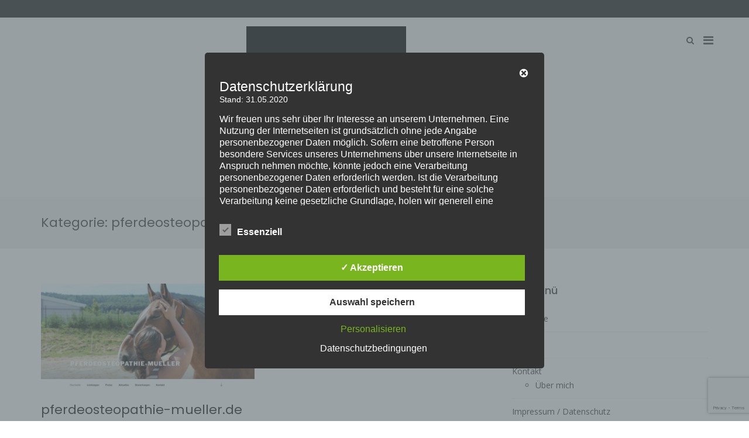

--- FILE ---
content_type: text/html; charset=utf-8
request_url: https://www.google.com/recaptcha/api2/anchor?ar=1&k=6Le1oQAVAAAAAOL_ZE18CHNyIxqrEiP89fkECNto&co=aHR0cHM6Ly93d3cud2ViLWFlLmRlOjQ0Mw..&hl=en&v=PoyoqOPhxBO7pBk68S4YbpHZ&size=invisible&anchor-ms=20000&execute-ms=30000&cb=k4g1z5ccdhcb
body_size: 48397
content:
<!DOCTYPE HTML><html dir="ltr" lang="en"><head><meta http-equiv="Content-Type" content="text/html; charset=UTF-8">
<meta http-equiv="X-UA-Compatible" content="IE=edge">
<title>reCAPTCHA</title>
<style type="text/css">
/* cyrillic-ext */
@font-face {
  font-family: 'Roboto';
  font-style: normal;
  font-weight: 400;
  font-stretch: 100%;
  src: url(//fonts.gstatic.com/s/roboto/v48/KFO7CnqEu92Fr1ME7kSn66aGLdTylUAMa3GUBHMdazTgWw.woff2) format('woff2');
  unicode-range: U+0460-052F, U+1C80-1C8A, U+20B4, U+2DE0-2DFF, U+A640-A69F, U+FE2E-FE2F;
}
/* cyrillic */
@font-face {
  font-family: 'Roboto';
  font-style: normal;
  font-weight: 400;
  font-stretch: 100%;
  src: url(//fonts.gstatic.com/s/roboto/v48/KFO7CnqEu92Fr1ME7kSn66aGLdTylUAMa3iUBHMdazTgWw.woff2) format('woff2');
  unicode-range: U+0301, U+0400-045F, U+0490-0491, U+04B0-04B1, U+2116;
}
/* greek-ext */
@font-face {
  font-family: 'Roboto';
  font-style: normal;
  font-weight: 400;
  font-stretch: 100%;
  src: url(//fonts.gstatic.com/s/roboto/v48/KFO7CnqEu92Fr1ME7kSn66aGLdTylUAMa3CUBHMdazTgWw.woff2) format('woff2');
  unicode-range: U+1F00-1FFF;
}
/* greek */
@font-face {
  font-family: 'Roboto';
  font-style: normal;
  font-weight: 400;
  font-stretch: 100%;
  src: url(//fonts.gstatic.com/s/roboto/v48/KFO7CnqEu92Fr1ME7kSn66aGLdTylUAMa3-UBHMdazTgWw.woff2) format('woff2');
  unicode-range: U+0370-0377, U+037A-037F, U+0384-038A, U+038C, U+038E-03A1, U+03A3-03FF;
}
/* math */
@font-face {
  font-family: 'Roboto';
  font-style: normal;
  font-weight: 400;
  font-stretch: 100%;
  src: url(//fonts.gstatic.com/s/roboto/v48/KFO7CnqEu92Fr1ME7kSn66aGLdTylUAMawCUBHMdazTgWw.woff2) format('woff2');
  unicode-range: U+0302-0303, U+0305, U+0307-0308, U+0310, U+0312, U+0315, U+031A, U+0326-0327, U+032C, U+032F-0330, U+0332-0333, U+0338, U+033A, U+0346, U+034D, U+0391-03A1, U+03A3-03A9, U+03B1-03C9, U+03D1, U+03D5-03D6, U+03F0-03F1, U+03F4-03F5, U+2016-2017, U+2034-2038, U+203C, U+2040, U+2043, U+2047, U+2050, U+2057, U+205F, U+2070-2071, U+2074-208E, U+2090-209C, U+20D0-20DC, U+20E1, U+20E5-20EF, U+2100-2112, U+2114-2115, U+2117-2121, U+2123-214F, U+2190, U+2192, U+2194-21AE, U+21B0-21E5, U+21F1-21F2, U+21F4-2211, U+2213-2214, U+2216-22FF, U+2308-230B, U+2310, U+2319, U+231C-2321, U+2336-237A, U+237C, U+2395, U+239B-23B7, U+23D0, U+23DC-23E1, U+2474-2475, U+25AF, U+25B3, U+25B7, U+25BD, U+25C1, U+25CA, U+25CC, U+25FB, U+266D-266F, U+27C0-27FF, U+2900-2AFF, U+2B0E-2B11, U+2B30-2B4C, U+2BFE, U+3030, U+FF5B, U+FF5D, U+1D400-1D7FF, U+1EE00-1EEFF;
}
/* symbols */
@font-face {
  font-family: 'Roboto';
  font-style: normal;
  font-weight: 400;
  font-stretch: 100%;
  src: url(//fonts.gstatic.com/s/roboto/v48/KFO7CnqEu92Fr1ME7kSn66aGLdTylUAMaxKUBHMdazTgWw.woff2) format('woff2');
  unicode-range: U+0001-000C, U+000E-001F, U+007F-009F, U+20DD-20E0, U+20E2-20E4, U+2150-218F, U+2190, U+2192, U+2194-2199, U+21AF, U+21E6-21F0, U+21F3, U+2218-2219, U+2299, U+22C4-22C6, U+2300-243F, U+2440-244A, U+2460-24FF, U+25A0-27BF, U+2800-28FF, U+2921-2922, U+2981, U+29BF, U+29EB, U+2B00-2BFF, U+4DC0-4DFF, U+FFF9-FFFB, U+10140-1018E, U+10190-1019C, U+101A0, U+101D0-101FD, U+102E0-102FB, U+10E60-10E7E, U+1D2C0-1D2D3, U+1D2E0-1D37F, U+1F000-1F0FF, U+1F100-1F1AD, U+1F1E6-1F1FF, U+1F30D-1F30F, U+1F315, U+1F31C, U+1F31E, U+1F320-1F32C, U+1F336, U+1F378, U+1F37D, U+1F382, U+1F393-1F39F, U+1F3A7-1F3A8, U+1F3AC-1F3AF, U+1F3C2, U+1F3C4-1F3C6, U+1F3CA-1F3CE, U+1F3D4-1F3E0, U+1F3ED, U+1F3F1-1F3F3, U+1F3F5-1F3F7, U+1F408, U+1F415, U+1F41F, U+1F426, U+1F43F, U+1F441-1F442, U+1F444, U+1F446-1F449, U+1F44C-1F44E, U+1F453, U+1F46A, U+1F47D, U+1F4A3, U+1F4B0, U+1F4B3, U+1F4B9, U+1F4BB, U+1F4BF, U+1F4C8-1F4CB, U+1F4D6, U+1F4DA, U+1F4DF, U+1F4E3-1F4E6, U+1F4EA-1F4ED, U+1F4F7, U+1F4F9-1F4FB, U+1F4FD-1F4FE, U+1F503, U+1F507-1F50B, U+1F50D, U+1F512-1F513, U+1F53E-1F54A, U+1F54F-1F5FA, U+1F610, U+1F650-1F67F, U+1F687, U+1F68D, U+1F691, U+1F694, U+1F698, U+1F6AD, U+1F6B2, U+1F6B9-1F6BA, U+1F6BC, U+1F6C6-1F6CF, U+1F6D3-1F6D7, U+1F6E0-1F6EA, U+1F6F0-1F6F3, U+1F6F7-1F6FC, U+1F700-1F7FF, U+1F800-1F80B, U+1F810-1F847, U+1F850-1F859, U+1F860-1F887, U+1F890-1F8AD, U+1F8B0-1F8BB, U+1F8C0-1F8C1, U+1F900-1F90B, U+1F93B, U+1F946, U+1F984, U+1F996, U+1F9E9, U+1FA00-1FA6F, U+1FA70-1FA7C, U+1FA80-1FA89, U+1FA8F-1FAC6, U+1FACE-1FADC, U+1FADF-1FAE9, U+1FAF0-1FAF8, U+1FB00-1FBFF;
}
/* vietnamese */
@font-face {
  font-family: 'Roboto';
  font-style: normal;
  font-weight: 400;
  font-stretch: 100%;
  src: url(//fonts.gstatic.com/s/roboto/v48/KFO7CnqEu92Fr1ME7kSn66aGLdTylUAMa3OUBHMdazTgWw.woff2) format('woff2');
  unicode-range: U+0102-0103, U+0110-0111, U+0128-0129, U+0168-0169, U+01A0-01A1, U+01AF-01B0, U+0300-0301, U+0303-0304, U+0308-0309, U+0323, U+0329, U+1EA0-1EF9, U+20AB;
}
/* latin-ext */
@font-face {
  font-family: 'Roboto';
  font-style: normal;
  font-weight: 400;
  font-stretch: 100%;
  src: url(//fonts.gstatic.com/s/roboto/v48/KFO7CnqEu92Fr1ME7kSn66aGLdTylUAMa3KUBHMdazTgWw.woff2) format('woff2');
  unicode-range: U+0100-02BA, U+02BD-02C5, U+02C7-02CC, U+02CE-02D7, U+02DD-02FF, U+0304, U+0308, U+0329, U+1D00-1DBF, U+1E00-1E9F, U+1EF2-1EFF, U+2020, U+20A0-20AB, U+20AD-20C0, U+2113, U+2C60-2C7F, U+A720-A7FF;
}
/* latin */
@font-face {
  font-family: 'Roboto';
  font-style: normal;
  font-weight: 400;
  font-stretch: 100%;
  src: url(//fonts.gstatic.com/s/roboto/v48/KFO7CnqEu92Fr1ME7kSn66aGLdTylUAMa3yUBHMdazQ.woff2) format('woff2');
  unicode-range: U+0000-00FF, U+0131, U+0152-0153, U+02BB-02BC, U+02C6, U+02DA, U+02DC, U+0304, U+0308, U+0329, U+2000-206F, U+20AC, U+2122, U+2191, U+2193, U+2212, U+2215, U+FEFF, U+FFFD;
}
/* cyrillic-ext */
@font-face {
  font-family: 'Roboto';
  font-style: normal;
  font-weight: 500;
  font-stretch: 100%;
  src: url(//fonts.gstatic.com/s/roboto/v48/KFO7CnqEu92Fr1ME7kSn66aGLdTylUAMa3GUBHMdazTgWw.woff2) format('woff2');
  unicode-range: U+0460-052F, U+1C80-1C8A, U+20B4, U+2DE0-2DFF, U+A640-A69F, U+FE2E-FE2F;
}
/* cyrillic */
@font-face {
  font-family: 'Roboto';
  font-style: normal;
  font-weight: 500;
  font-stretch: 100%;
  src: url(//fonts.gstatic.com/s/roboto/v48/KFO7CnqEu92Fr1ME7kSn66aGLdTylUAMa3iUBHMdazTgWw.woff2) format('woff2');
  unicode-range: U+0301, U+0400-045F, U+0490-0491, U+04B0-04B1, U+2116;
}
/* greek-ext */
@font-face {
  font-family: 'Roboto';
  font-style: normal;
  font-weight: 500;
  font-stretch: 100%;
  src: url(//fonts.gstatic.com/s/roboto/v48/KFO7CnqEu92Fr1ME7kSn66aGLdTylUAMa3CUBHMdazTgWw.woff2) format('woff2');
  unicode-range: U+1F00-1FFF;
}
/* greek */
@font-face {
  font-family: 'Roboto';
  font-style: normal;
  font-weight: 500;
  font-stretch: 100%;
  src: url(//fonts.gstatic.com/s/roboto/v48/KFO7CnqEu92Fr1ME7kSn66aGLdTylUAMa3-UBHMdazTgWw.woff2) format('woff2');
  unicode-range: U+0370-0377, U+037A-037F, U+0384-038A, U+038C, U+038E-03A1, U+03A3-03FF;
}
/* math */
@font-face {
  font-family: 'Roboto';
  font-style: normal;
  font-weight: 500;
  font-stretch: 100%;
  src: url(//fonts.gstatic.com/s/roboto/v48/KFO7CnqEu92Fr1ME7kSn66aGLdTylUAMawCUBHMdazTgWw.woff2) format('woff2');
  unicode-range: U+0302-0303, U+0305, U+0307-0308, U+0310, U+0312, U+0315, U+031A, U+0326-0327, U+032C, U+032F-0330, U+0332-0333, U+0338, U+033A, U+0346, U+034D, U+0391-03A1, U+03A3-03A9, U+03B1-03C9, U+03D1, U+03D5-03D6, U+03F0-03F1, U+03F4-03F5, U+2016-2017, U+2034-2038, U+203C, U+2040, U+2043, U+2047, U+2050, U+2057, U+205F, U+2070-2071, U+2074-208E, U+2090-209C, U+20D0-20DC, U+20E1, U+20E5-20EF, U+2100-2112, U+2114-2115, U+2117-2121, U+2123-214F, U+2190, U+2192, U+2194-21AE, U+21B0-21E5, U+21F1-21F2, U+21F4-2211, U+2213-2214, U+2216-22FF, U+2308-230B, U+2310, U+2319, U+231C-2321, U+2336-237A, U+237C, U+2395, U+239B-23B7, U+23D0, U+23DC-23E1, U+2474-2475, U+25AF, U+25B3, U+25B7, U+25BD, U+25C1, U+25CA, U+25CC, U+25FB, U+266D-266F, U+27C0-27FF, U+2900-2AFF, U+2B0E-2B11, U+2B30-2B4C, U+2BFE, U+3030, U+FF5B, U+FF5D, U+1D400-1D7FF, U+1EE00-1EEFF;
}
/* symbols */
@font-face {
  font-family: 'Roboto';
  font-style: normal;
  font-weight: 500;
  font-stretch: 100%;
  src: url(//fonts.gstatic.com/s/roboto/v48/KFO7CnqEu92Fr1ME7kSn66aGLdTylUAMaxKUBHMdazTgWw.woff2) format('woff2');
  unicode-range: U+0001-000C, U+000E-001F, U+007F-009F, U+20DD-20E0, U+20E2-20E4, U+2150-218F, U+2190, U+2192, U+2194-2199, U+21AF, U+21E6-21F0, U+21F3, U+2218-2219, U+2299, U+22C4-22C6, U+2300-243F, U+2440-244A, U+2460-24FF, U+25A0-27BF, U+2800-28FF, U+2921-2922, U+2981, U+29BF, U+29EB, U+2B00-2BFF, U+4DC0-4DFF, U+FFF9-FFFB, U+10140-1018E, U+10190-1019C, U+101A0, U+101D0-101FD, U+102E0-102FB, U+10E60-10E7E, U+1D2C0-1D2D3, U+1D2E0-1D37F, U+1F000-1F0FF, U+1F100-1F1AD, U+1F1E6-1F1FF, U+1F30D-1F30F, U+1F315, U+1F31C, U+1F31E, U+1F320-1F32C, U+1F336, U+1F378, U+1F37D, U+1F382, U+1F393-1F39F, U+1F3A7-1F3A8, U+1F3AC-1F3AF, U+1F3C2, U+1F3C4-1F3C6, U+1F3CA-1F3CE, U+1F3D4-1F3E0, U+1F3ED, U+1F3F1-1F3F3, U+1F3F5-1F3F7, U+1F408, U+1F415, U+1F41F, U+1F426, U+1F43F, U+1F441-1F442, U+1F444, U+1F446-1F449, U+1F44C-1F44E, U+1F453, U+1F46A, U+1F47D, U+1F4A3, U+1F4B0, U+1F4B3, U+1F4B9, U+1F4BB, U+1F4BF, U+1F4C8-1F4CB, U+1F4D6, U+1F4DA, U+1F4DF, U+1F4E3-1F4E6, U+1F4EA-1F4ED, U+1F4F7, U+1F4F9-1F4FB, U+1F4FD-1F4FE, U+1F503, U+1F507-1F50B, U+1F50D, U+1F512-1F513, U+1F53E-1F54A, U+1F54F-1F5FA, U+1F610, U+1F650-1F67F, U+1F687, U+1F68D, U+1F691, U+1F694, U+1F698, U+1F6AD, U+1F6B2, U+1F6B9-1F6BA, U+1F6BC, U+1F6C6-1F6CF, U+1F6D3-1F6D7, U+1F6E0-1F6EA, U+1F6F0-1F6F3, U+1F6F7-1F6FC, U+1F700-1F7FF, U+1F800-1F80B, U+1F810-1F847, U+1F850-1F859, U+1F860-1F887, U+1F890-1F8AD, U+1F8B0-1F8BB, U+1F8C0-1F8C1, U+1F900-1F90B, U+1F93B, U+1F946, U+1F984, U+1F996, U+1F9E9, U+1FA00-1FA6F, U+1FA70-1FA7C, U+1FA80-1FA89, U+1FA8F-1FAC6, U+1FACE-1FADC, U+1FADF-1FAE9, U+1FAF0-1FAF8, U+1FB00-1FBFF;
}
/* vietnamese */
@font-face {
  font-family: 'Roboto';
  font-style: normal;
  font-weight: 500;
  font-stretch: 100%;
  src: url(//fonts.gstatic.com/s/roboto/v48/KFO7CnqEu92Fr1ME7kSn66aGLdTylUAMa3OUBHMdazTgWw.woff2) format('woff2');
  unicode-range: U+0102-0103, U+0110-0111, U+0128-0129, U+0168-0169, U+01A0-01A1, U+01AF-01B0, U+0300-0301, U+0303-0304, U+0308-0309, U+0323, U+0329, U+1EA0-1EF9, U+20AB;
}
/* latin-ext */
@font-face {
  font-family: 'Roboto';
  font-style: normal;
  font-weight: 500;
  font-stretch: 100%;
  src: url(//fonts.gstatic.com/s/roboto/v48/KFO7CnqEu92Fr1ME7kSn66aGLdTylUAMa3KUBHMdazTgWw.woff2) format('woff2');
  unicode-range: U+0100-02BA, U+02BD-02C5, U+02C7-02CC, U+02CE-02D7, U+02DD-02FF, U+0304, U+0308, U+0329, U+1D00-1DBF, U+1E00-1E9F, U+1EF2-1EFF, U+2020, U+20A0-20AB, U+20AD-20C0, U+2113, U+2C60-2C7F, U+A720-A7FF;
}
/* latin */
@font-face {
  font-family: 'Roboto';
  font-style: normal;
  font-weight: 500;
  font-stretch: 100%;
  src: url(//fonts.gstatic.com/s/roboto/v48/KFO7CnqEu92Fr1ME7kSn66aGLdTylUAMa3yUBHMdazQ.woff2) format('woff2');
  unicode-range: U+0000-00FF, U+0131, U+0152-0153, U+02BB-02BC, U+02C6, U+02DA, U+02DC, U+0304, U+0308, U+0329, U+2000-206F, U+20AC, U+2122, U+2191, U+2193, U+2212, U+2215, U+FEFF, U+FFFD;
}
/* cyrillic-ext */
@font-face {
  font-family: 'Roboto';
  font-style: normal;
  font-weight: 900;
  font-stretch: 100%;
  src: url(//fonts.gstatic.com/s/roboto/v48/KFO7CnqEu92Fr1ME7kSn66aGLdTylUAMa3GUBHMdazTgWw.woff2) format('woff2');
  unicode-range: U+0460-052F, U+1C80-1C8A, U+20B4, U+2DE0-2DFF, U+A640-A69F, U+FE2E-FE2F;
}
/* cyrillic */
@font-face {
  font-family: 'Roboto';
  font-style: normal;
  font-weight: 900;
  font-stretch: 100%;
  src: url(//fonts.gstatic.com/s/roboto/v48/KFO7CnqEu92Fr1ME7kSn66aGLdTylUAMa3iUBHMdazTgWw.woff2) format('woff2');
  unicode-range: U+0301, U+0400-045F, U+0490-0491, U+04B0-04B1, U+2116;
}
/* greek-ext */
@font-face {
  font-family: 'Roboto';
  font-style: normal;
  font-weight: 900;
  font-stretch: 100%;
  src: url(//fonts.gstatic.com/s/roboto/v48/KFO7CnqEu92Fr1ME7kSn66aGLdTylUAMa3CUBHMdazTgWw.woff2) format('woff2');
  unicode-range: U+1F00-1FFF;
}
/* greek */
@font-face {
  font-family: 'Roboto';
  font-style: normal;
  font-weight: 900;
  font-stretch: 100%;
  src: url(//fonts.gstatic.com/s/roboto/v48/KFO7CnqEu92Fr1ME7kSn66aGLdTylUAMa3-UBHMdazTgWw.woff2) format('woff2');
  unicode-range: U+0370-0377, U+037A-037F, U+0384-038A, U+038C, U+038E-03A1, U+03A3-03FF;
}
/* math */
@font-face {
  font-family: 'Roboto';
  font-style: normal;
  font-weight: 900;
  font-stretch: 100%;
  src: url(//fonts.gstatic.com/s/roboto/v48/KFO7CnqEu92Fr1ME7kSn66aGLdTylUAMawCUBHMdazTgWw.woff2) format('woff2');
  unicode-range: U+0302-0303, U+0305, U+0307-0308, U+0310, U+0312, U+0315, U+031A, U+0326-0327, U+032C, U+032F-0330, U+0332-0333, U+0338, U+033A, U+0346, U+034D, U+0391-03A1, U+03A3-03A9, U+03B1-03C9, U+03D1, U+03D5-03D6, U+03F0-03F1, U+03F4-03F5, U+2016-2017, U+2034-2038, U+203C, U+2040, U+2043, U+2047, U+2050, U+2057, U+205F, U+2070-2071, U+2074-208E, U+2090-209C, U+20D0-20DC, U+20E1, U+20E5-20EF, U+2100-2112, U+2114-2115, U+2117-2121, U+2123-214F, U+2190, U+2192, U+2194-21AE, U+21B0-21E5, U+21F1-21F2, U+21F4-2211, U+2213-2214, U+2216-22FF, U+2308-230B, U+2310, U+2319, U+231C-2321, U+2336-237A, U+237C, U+2395, U+239B-23B7, U+23D0, U+23DC-23E1, U+2474-2475, U+25AF, U+25B3, U+25B7, U+25BD, U+25C1, U+25CA, U+25CC, U+25FB, U+266D-266F, U+27C0-27FF, U+2900-2AFF, U+2B0E-2B11, U+2B30-2B4C, U+2BFE, U+3030, U+FF5B, U+FF5D, U+1D400-1D7FF, U+1EE00-1EEFF;
}
/* symbols */
@font-face {
  font-family: 'Roboto';
  font-style: normal;
  font-weight: 900;
  font-stretch: 100%;
  src: url(//fonts.gstatic.com/s/roboto/v48/KFO7CnqEu92Fr1ME7kSn66aGLdTylUAMaxKUBHMdazTgWw.woff2) format('woff2');
  unicode-range: U+0001-000C, U+000E-001F, U+007F-009F, U+20DD-20E0, U+20E2-20E4, U+2150-218F, U+2190, U+2192, U+2194-2199, U+21AF, U+21E6-21F0, U+21F3, U+2218-2219, U+2299, U+22C4-22C6, U+2300-243F, U+2440-244A, U+2460-24FF, U+25A0-27BF, U+2800-28FF, U+2921-2922, U+2981, U+29BF, U+29EB, U+2B00-2BFF, U+4DC0-4DFF, U+FFF9-FFFB, U+10140-1018E, U+10190-1019C, U+101A0, U+101D0-101FD, U+102E0-102FB, U+10E60-10E7E, U+1D2C0-1D2D3, U+1D2E0-1D37F, U+1F000-1F0FF, U+1F100-1F1AD, U+1F1E6-1F1FF, U+1F30D-1F30F, U+1F315, U+1F31C, U+1F31E, U+1F320-1F32C, U+1F336, U+1F378, U+1F37D, U+1F382, U+1F393-1F39F, U+1F3A7-1F3A8, U+1F3AC-1F3AF, U+1F3C2, U+1F3C4-1F3C6, U+1F3CA-1F3CE, U+1F3D4-1F3E0, U+1F3ED, U+1F3F1-1F3F3, U+1F3F5-1F3F7, U+1F408, U+1F415, U+1F41F, U+1F426, U+1F43F, U+1F441-1F442, U+1F444, U+1F446-1F449, U+1F44C-1F44E, U+1F453, U+1F46A, U+1F47D, U+1F4A3, U+1F4B0, U+1F4B3, U+1F4B9, U+1F4BB, U+1F4BF, U+1F4C8-1F4CB, U+1F4D6, U+1F4DA, U+1F4DF, U+1F4E3-1F4E6, U+1F4EA-1F4ED, U+1F4F7, U+1F4F9-1F4FB, U+1F4FD-1F4FE, U+1F503, U+1F507-1F50B, U+1F50D, U+1F512-1F513, U+1F53E-1F54A, U+1F54F-1F5FA, U+1F610, U+1F650-1F67F, U+1F687, U+1F68D, U+1F691, U+1F694, U+1F698, U+1F6AD, U+1F6B2, U+1F6B9-1F6BA, U+1F6BC, U+1F6C6-1F6CF, U+1F6D3-1F6D7, U+1F6E0-1F6EA, U+1F6F0-1F6F3, U+1F6F7-1F6FC, U+1F700-1F7FF, U+1F800-1F80B, U+1F810-1F847, U+1F850-1F859, U+1F860-1F887, U+1F890-1F8AD, U+1F8B0-1F8BB, U+1F8C0-1F8C1, U+1F900-1F90B, U+1F93B, U+1F946, U+1F984, U+1F996, U+1F9E9, U+1FA00-1FA6F, U+1FA70-1FA7C, U+1FA80-1FA89, U+1FA8F-1FAC6, U+1FACE-1FADC, U+1FADF-1FAE9, U+1FAF0-1FAF8, U+1FB00-1FBFF;
}
/* vietnamese */
@font-face {
  font-family: 'Roboto';
  font-style: normal;
  font-weight: 900;
  font-stretch: 100%;
  src: url(//fonts.gstatic.com/s/roboto/v48/KFO7CnqEu92Fr1ME7kSn66aGLdTylUAMa3OUBHMdazTgWw.woff2) format('woff2');
  unicode-range: U+0102-0103, U+0110-0111, U+0128-0129, U+0168-0169, U+01A0-01A1, U+01AF-01B0, U+0300-0301, U+0303-0304, U+0308-0309, U+0323, U+0329, U+1EA0-1EF9, U+20AB;
}
/* latin-ext */
@font-face {
  font-family: 'Roboto';
  font-style: normal;
  font-weight: 900;
  font-stretch: 100%;
  src: url(//fonts.gstatic.com/s/roboto/v48/KFO7CnqEu92Fr1ME7kSn66aGLdTylUAMa3KUBHMdazTgWw.woff2) format('woff2');
  unicode-range: U+0100-02BA, U+02BD-02C5, U+02C7-02CC, U+02CE-02D7, U+02DD-02FF, U+0304, U+0308, U+0329, U+1D00-1DBF, U+1E00-1E9F, U+1EF2-1EFF, U+2020, U+20A0-20AB, U+20AD-20C0, U+2113, U+2C60-2C7F, U+A720-A7FF;
}
/* latin */
@font-face {
  font-family: 'Roboto';
  font-style: normal;
  font-weight: 900;
  font-stretch: 100%;
  src: url(//fonts.gstatic.com/s/roboto/v48/KFO7CnqEu92Fr1ME7kSn66aGLdTylUAMa3yUBHMdazQ.woff2) format('woff2');
  unicode-range: U+0000-00FF, U+0131, U+0152-0153, U+02BB-02BC, U+02C6, U+02DA, U+02DC, U+0304, U+0308, U+0329, U+2000-206F, U+20AC, U+2122, U+2191, U+2193, U+2212, U+2215, U+FEFF, U+FFFD;
}

</style>
<link rel="stylesheet" type="text/css" href="https://www.gstatic.com/recaptcha/releases/PoyoqOPhxBO7pBk68S4YbpHZ/styles__ltr.css">
<script nonce="3yD-8aNEraBIfQAfhoXHlQ" type="text/javascript">window['__recaptcha_api'] = 'https://www.google.com/recaptcha/api2/';</script>
<script type="text/javascript" src="https://www.gstatic.com/recaptcha/releases/PoyoqOPhxBO7pBk68S4YbpHZ/recaptcha__en.js" nonce="3yD-8aNEraBIfQAfhoXHlQ">
      
    </script></head>
<body><div id="rc-anchor-alert" class="rc-anchor-alert"></div>
<input type="hidden" id="recaptcha-token" value="[base64]">
<script type="text/javascript" nonce="3yD-8aNEraBIfQAfhoXHlQ">
      recaptcha.anchor.Main.init("[\x22ainput\x22,[\x22bgdata\x22,\x22\x22,\[base64]/[base64]/[base64]/[base64]/cjw8ejpyPj4+eil9Y2F0Y2gobCl7dGhyb3cgbDt9fSxIPWZ1bmN0aW9uKHcsdCx6KXtpZih3PT0xOTR8fHc9PTIwOCl0LnZbd10/dC52W3ddLmNvbmNhdCh6KTp0LnZbd109b2Yoeix0KTtlbHNle2lmKHQuYkImJnchPTMxNylyZXR1cm47dz09NjZ8fHc9PTEyMnx8dz09NDcwfHx3PT00NHx8dz09NDE2fHx3PT0zOTd8fHc9PTQyMXx8dz09Njh8fHc9PTcwfHx3PT0xODQ/[base64]/[base64]/[base64]/bmV3IGRbVl0oSlswXSk6cD09Mj9uZXcgZFtWXShKWzBdLEpbMV0pOnA9PTM/bmV3IGRbVl0oSlswXSxKWzFdLEpbMl0pOnA9PTQ/[base64]/[base64]/[base64]/[base64]\x22,\[base64]\\u003d\x22,\[base64]/CsMKlw5Bhw77CmMKzw5BGeMOawojCrQbDjjjDrWBkfhnCk3MzTAI4wrFQY8OwVCsHYAXDs8ORw599w4dgw4jDrTfDonjDosKCwpDCrcK5woUDEMO8XsOjNUJEAsKmw6nChANWPWfDk8KaV1PCqcKTwqEIw4jCthvCtXbCol7Cn33ChcOSacKWTcOBGcOgGsK/[base64]/CpWVSwpzDlnZwZMKBwo7DmcKywpJew4t3worDnMKvwqTClcOqC8KNw5/[base64]/Cpjdvw4nDglHDt8O8w4EJwoXDisKXIgrDghQqwoLDiBp4cDDDhsO6wok9w4PDhBRMMsKHw6pVwo/DiMKsw63DpWEGw7TCrcKgwqx9wpBCDMOrw7TDsMKPFMOoOcKNwojCosK+w5l3w7TCicKsw7lJUcOtT8OuLcOqw5rCuE7CssO5ECzDqkHCumoZwqjCg8KpScOmwpE9wrYCM24kwqYtWsK3w6YrF1EywpE0wrHDpn3CksOVB3o0w4TCgQxEH8Ozwq/CqcOSwpHCgX7Dk8KBWSxrwp/[base64]/CmcO7w5wfHk9qJsKJw4rDjxfDpGtTUAbDssKhw5/Ch8O7b8O5w5HCvQIBw7piW1MjH0rClsO1b8Kpw5NEw4bCoyXDvXjDgmhYZcK2HngDbWhwC8KrHcOKw6bClg3CvMKkw6Vtwq/DngrDvsObQ8O/GcOsBncTRnUzw4gBWkrCgsKJfkMew7PDhVJvXcOXVG/DkzrDgTQ2IMOvYjXDvsKWw4HCmmQQwpTDslByOcOvB10mA3fCiMOxwotsWW/DsMOmwozDhsKAwqcDw5bDvsOPw6LCjk7Ct8KYw6HCmg3CgMKpw6fDgMOfHxjDvMKyDMOkwqsxSMK2JcONT8KrJ0hSwpY2VcO2GGXDsHfDnV/Cg8OpQjHCklDCt8Oqwo/Dgk/Dh8OMw6oJP0x6wrFVwptFwpfDn8OACcK/KMKzeSPCqMKsSMOecBJMwqnDg8K9wqLCvsKCw6/DhsKNw6U1woDCt8OpTsOvEsOew6VTwrEZwpYkSkHCpsOPT8OAwosYwqdOw4M/Nwl8w4oVw6laVMOjKl0dwq3DpcOZwq/[base64]/ChDtIAjfDg8OMwrTCj1LDuUIQw6xmP0TCq8OHwr0cT8OcPcKROHV1w6/[base64]/IAvChB3Co8O4w4DCk0teDMO/w7HDkipIEFTDvDYIw6ZlV8O5w4lGAUPDm8KzDwoOw5MnTMO9w6jClsKkCcKxF8Klw6XDk8O9bwETw6svRsKSN8O7woTDvSvCr8OEw4XCnjE+ScOBHiLCqCsuw51HKlNtwq/CjWxvw4nCvMOyw5A5fsKGwoHDjsOlAMOlwqrCisOBw7LDmmnCrGAVG1PDjsKHG01Dwr/DvMKRwrpHw7/Dt8OvwpLCiQxsbH02wosCwoPDhzM1w5UWw6Ujw5rDpMOQVMKncsOHwpjDqcKTwqrDsm1Cw6nCv8OOVSwaK8KZBB/DoBHCpT7Ch8KqfsOow5vDj8OSV1bCgsKFw5UmB8K3w63DkETCmMKBGVXDrUnCvADDmG/DvMKEw5RAw67ChB7ChFwXwpZYw4VaAcKBY8Ocw54uwqFuwp3Cun/DkFcxw4vDui3ClHXDnhc+wp7Dl8KSwqxXESHDoxXDpsOqw4AlwpHDncKfwonDnWDCjMOKw6HDq8Ouw68PVh7CskHDuQAZT3/[base64]/ScK9wq5ePBPDh8Ksd1HDkMOEwq3DvxDDrHwNwoPCoA8mwoTDpwbDtsOQw4pKwrLDl8OGw5ZowrYiwodtw4UZKcKUCsO4HG3DicK7FXY+f8KFw64Bw63Cj0fCjwN6w4/CnMOzw7xNEMKjJFXDj8KuLMOmW3PCoXTDo8OISCgpWR3Dn8OWbXfCsMOiwofDpwrCojvDjsOHwrZodiwCFMOdSFJBw7kXw71uZ8KRw75CTGvDnMOHwozDhsKdY8OowohORiHDkW7CmMKuZMOKw73DkcKCwo7CusKkwpvCinRmwropJVHCnRoNYUHDsGDCg8O/w6/DhVYhwrBew5wqwpg+U8KtccKMGzvDm8Orw6Z8B2NseMO+dTULT8K4wr5tUcOoKcOFf8KUTiPDuT1XdcKZwrR3w5jDicOpwrLCn8K+EgN1w7MaJMOjwpfDncKpA8K8GMKWw4Rtw7RLwqDDuAbCusKMSz0TelLDt0fCs247byR8W3LDtRTDuQ/DrsOaQBE8ccKBwrLDgF/DjT3Dg8KQwq/CncO9wqhQw7dUEWzDtnzDuiPDmwjDg1rCnsOXN8OhT8KFw6/Ct0UIYyPCvsO6wqQtw5ZXQGTCtxAaXgBnw708EQFhwo0Dw4/DjsOLw5RlX8KFwoNhDlhNUgXDq8KkFMOpWMKnchpuwoh6IsKUSkESwq4Kw6Y3w7fDvcO4wpU2YiPDisKNw5bDvVJHOX93Q8KpZUvDkMKMw5hdVsOYe1JKJ8O/[base64]/CgxLDijVMw6dnwrvDinzCr8K+FMKPwqTCrnd9wpfDuw1Tb8KEWngUw4tvw4sOw5x/wrFMZcOwBcKLVMOUU8ONMMOcw7DDqUPCpgnCvsKGwobDrMKZf3vDggsMwojCscO1wrfCjcOZLztxw55fwrnDoSkJIcKcw4DCgDc9wqp+w5EqRcOywq3DgUw2bBJYMMKIOMOtwrE5AMOjeUrDi8KiFMO6PcOtwr0gYsOoesKtw65FYULCuwHDvSt8w61AY0/DicKVUsKywqg1WcK9bsKYNQHChMKVS8KQwqPChsKjNh1vwrtOw7XDjGlLw6/Doh1LwpnCuMK7A08wIj8mYsO0FjrCmR5kRT11BWXDqiXCqsOvHUQPw7tBOsOhIsK6X8OEwpBBwpXDpw9TEhrDp09aUGdbw7NbPG/CrcODFk/Cin5xwpc5By4vw63DqsOsw5/CksOcw4pnw5bCkVp/[base64]/Dtx82a8OgaH/Cl8OiwpjDtcOhwojCoUAYC8K0wpl2YwfCj8OEwog3bA8Rw5zDjMKiNsOIwphSTDvDqsKewq8kwrdFVsOawoDDusOewp7CtsOWXiTCpHBWFg7DtnVaWS0eWMOWw6YLR8OzUsK/[base64]/DsRkYesKbw6fDkMOzw4sbdlPDjSPDn8KcZ3zDg2x6ZcKKO0TDuMOrUsKYPcOMwrRMEcOrw5zCq8OUwpvDvA1CLwvDnCg4w6gpw7g8Q8KmwpPDsMKzwrQ+w4HDpgVHw4/DnsKWwpLDhDMTw45hw4RIF8KYw5fCpB3ChVrCicOjfMKVw57Dg8KND8K7wo/DmsOmw5sSw7lWSG7DnMKbNyZMw5PCisOFw5bCs8Oxwqp3wrPDucO2woUMw7nClMOAwqXCm8OHbBMJZxPDhsKgN8KKYAjDihkvcnvDsQssw7/CtzDDi8Oqwp04wqo5c0Z5X8Kkw54lGWYJwojDojt4w6PDn8O/LzBswqU6wo3Dp8OeFsOEw4nDm3wbw6PDscO/EF3ClMK0wrjCmwgOKXh/w4VVJMOJSS3Clh3DtsKqCMKIXsOHwr7DhVTCkMOna8KIwrPDlMKYIMOmwrhtw6/CkDgPL8Kcw7R+YxvCsWTCksKKwozDgcKmw4ZDwr/DgldKeMKfw7h6wqVnw61Lw7vCu8OEFsKLwoTDicKgWX8wFwXDvW5CCsKCwokMd25FYEjDrAfCrsKRw74kOMKRw60yd8Okw4LDhcObW8KvwoZcwoVpw6nCtk/[base64]/CvRc0RsKnwofDuGNFVcOBV2R5DMOjbVguw5TCncOiFx3DhcKFwrzCgR9Swr3Dn8Oew7BRw5DDvsOYHcO/[base64]/[base64]/dMK9PEQww47Cm8OAZMKIwoVxw6o5w5nCmMOOwoMtwprDgWfChsOpc8K4wpp2NQwUOTTCuDVcBB7DnADCpGcYwqYAw4/CtDxJZ8KgK8OYBMKWw4bDllRcD3vCtcK2woNww7J6wpzChcKQw4ZCe1J1H8KFIsOVwrRAw6sdwp8oc8OxwpVOw7QLwowvwrzCvsOVH8OOBBZFw4zCtsKHQ8OpOzLCmMOiw6HCssKTwrsvXMODwpTCuQXDocK2w5XDqcO1T8OWwp/CrcOoAcKJwrLDuMOmL8KdwpxEKMKBw4jCocOpR8OcL8KxJBHDrHc+w4x+w4vCi8KEGMKBw4fDmFYHwpjCkMK1wo8WX2jCt8KQaMOswqDCqXfCtxJhwpopwqQxw5FmACbCimA5wqXCocKWTsK9ImDDmcKAw70ww67DgzRawr1WFBHCtVHCgTtswq00wp5Hw4R1QH/Cp8K+w4obdAg/[base64]/CusOheMKJw53DpsOrwr05ZV3DjsKGw5fClsKTGXJdw6/DqsOjJnLCpMKjwqjDocOnwqnChsObw5o1w53CgcORRcOiTsKBAh3DpA7CuMKhWnLCkcKMw5LCsMOZP05APXYBwqhSwpx0wpF6wpxqV2jCtGXCjSbCpGhwcMKREX4YwpAlwoHCjR/[base64]/CsEfCog/DvWbDp23DpsKiV1vDqRAwHFfClsO0wrvCo8K6wqDChsOhwq/DtiJtQQp0wo3DsjduaEwDHHUnWMKSwoLCtRkGwpvDgTJkwoJTF8KgEsOKw7bCo8OpCVrDkcKXNwYpw43Dl8OPfywaw5lyLcOQwo7DgsKwwpIdw6xRw73CssKsHMORBWwuM8OowqcSwp/CtcK7TMOXwqnDr2vDqcKuVcKpQcKgw5J7w7DDow1Qw7PDuMO3w47CkX/Cr8OsU8KvDEFOPhU3RRhvw6l+e8OJDsOIw4rCgMOrw7HDp2nDgMKvD2fCmgLDosOKwqNaEX0ww75/w4JowozCucOxw6LDicKNW8OiHH4Aw6ITw6Vmw5oIwqzDmsODQk/Cr8KFazrCrTrDkFnDusOHwrLDpcOxYMKgU8O+w6ckN8OWD8K1w44LUEvDtELDvcK5w47DmHpBJsKPw6gQSF89eCF/w6nCnQvCvT0DbVLDk2HCkMKmw4jDusOTw7rCn21lw4HDoFvDtcO6w7TDvnpbw58bMMOww6rCpF9uwr3Dm8KCw5BzwpjCvXDDmF/Cq2TChsOPwqnDnAjDssKOR8O8Tg/DhMOEbcOqD09SNcKjZ8OJw7zDrsKbTcKGwqPDs8KtfcOOw4diw5zCjsKRw61oMljCk8Klw4B0asKfXzLDsMKkF1nDtVAYe8OeRWLDkSpOHsOLFsOkZcKqXmM6aRIBw4fDolIbwqkMLMO8w6vDicOuw6hZwq9Mwq/[base64]/woTDqRwbwqljwoZswp4fUi/DssKrwoUrw6JcOx9Rw7YCHMKQw5LDiQpwAsOnUcK8DcKjw5DDv8O3IsKABMKxw6rDvS3DrnHClSbCvsKcwo7CsMK3Hl3DtXtKKMOawqHChFcGZTllOGwVbMKnwoEXfkMePhY/w5Rvw4xQwr1rNcOxwr4LBsKVwpcLw4XCmMOjRnYJYB/Cpz0Zw7bCs8KOKEEMwqUpH8OCw4rDv3bDsjUPw4oHFMO1OsOWPyDDgQLDl8OpwrjDl8KAYD19XFZww7ccw4cPw7vDo8O9CW/[base64]/[base64]/[base64]/c0TDm2/DvQbDmhfCu8Kkw4sgY8O6QcK3TsKzB8OVw5jCisK3w5cZw45Zw5s7cjzDtTHDnsKzfsKBw58WwqXCuknDhcOYX3ZoPsKXM8O2GTHCjMOrZWcZDsOUwrZoPnPDnm91wo81X8KQACkiw6PDmgzDgMK/w4I1GcKTwozDj1Icw5gPW8O3EEHChh/DuXczRz7Cq8OmwqTDmh84RWpNDMOSwr92w6hkw5jCtU4fOR/DkhTDisKLYwbCssOpw7wAw5IOwoIWw5wfRcKXSjFuVMOewoLCi0Ykw77DsMOEwrdDc8K3AsKUw50fw7/DkzjCocOywoDCmcOOwrYmw5fCrcKxRyF8w6nCn8K1w5Q6f8O4aRlAw4INMTfDq8OEw6UARMKgSnpXw5fCnCg/JGxhJsOIwofDsh9uw7ssRcKfC8OXwrfDp2jCoi/CosOheMO3bDjCusK4wp3DuVMqwqJqw68DBsKYwoAidhvCvm4ACiJ0YsKuwpfCjyVBfFQPwqrCgcKSccO1wpnDr1HDrkjCjcO0wrNZXg1yw4UdOcKFGcOnw4nDhng2QsKzwpNPWcOnwq/CvzzDq27DmQQ8bsOsw6Nowo5+wp4jLUDCksOYC2FrNsOCVHwyw7oUTnXCl8KPwpAfaMOLw4A5wovDtMKHw4gow7XCsj7CisKpwowjw5PDjcKkwpNHw6MQX8KRJ8KoMCVZwp/Do8Omwr7Dj3LDhloNwrDDmGsYE8OZDGo7w4gPwrN8PzbCuUJ0w61swr3CpcK1wrLChmxkE8Kuw7/ChsOdD8K9FsOVwrNLwr7CrsOPOsOSTcK1N8K6dBXCnS9mw4DDr8Kyw7rDjhnCucOew6IyLjbDu2Bow7pdZAjCvQPCusOjSn0vU8KJbMOcwrHDo0F+w6rCrTfDul/DmcOawpgPdlnCtcK8bx5swpoAwqwrw6jCncKufD9NwobCiMKJw7Ygb33DucO3w43Dh39tw47DlMOuOx1MIcOlGMOpw5jDkDfDgMKMwp/CscOWFsOZbcKAI8O7w6/[base64]/[base64]/[base64]/Dr0vDp8KcAj3CgABfwrbDgMO4wqdMwpMNdsO/wqHDq8O3FEFSYz3CiAE6wr4fw555TsKMw4HDh8O2w6Qgw5chRQAxSFnCqcKbfgbDpsO/f8K0axvCucOBw4bDncOcF8Olwr8AEi0zwq7Cu8OZG33DvMO8w6DCt8KvwoM+b8ORfWYUeFpkK8KdUcKTZcKJUxbCsEjDvcK8w61aXDTDiMOLw6bDpjZCXMOywrdKw7VVw5g3woLCvCEgeD3Dr2rDrMO/QcOnwp91wovDoMO8wpnDssOKAlNFRDXDq1s/[base64]/w5zDjycvwoNGbR/DkMKawr3DrHLCkEzClMKvw55Hw6lJwrUDwolawrXDoR4MOMOFUMOnw4zCvAVBwrlmwpM/[base64]/CpiEDA8KibQvDrMOJwokkwoxLwpV2w7bDh8Kmw77DrkLDhhNlw5dtEcOnZzTCoMOGbsO2UC3DoA1Bw4DDlW/DmsOkw4LCnwRYJQnCscKiwppscMKPwqxywoDDlBLDkQ0Bw6ofw6YawoLDiQRcw5AsG8KAJAFuEAfDucOgQiHCjMOiwphPw5drw5fCo8OEw5ANX8Otw6AMST/[base64]/[base64]/CpcK/[base64]/[base64]/JMO8wpnDryZvZMOWwqBAwq7Du8Ouw4dBwrhKCMOTRcKEfynCqsK7w6h4MMKBw5FlwpzCsBHDr8OuOAnCt0sNOQrCoMO/W8K7w54iw7nDjsOfw7/[base64]/wpLDtCTCnD0vw6w4BMKXw6YQwpA2KGjCkcKhwqx4wpPDmhzCrkdZGVnDmcOGKDUswoV4w7F0cxjDuRPDv8OKw6cjw67DsVEzw7MbwoFNJFzCjsKFwoRYwr89wqJvw7tFw7hhwrM9TA8kwo/Cv13DisKNwoTDg38gBsO2w6nDvsK1P3g9PxHClsK3SijDg8O1QMK0wo7CgR1fI8K/w6U/[base64]/wqfDhMKZOAzDhhbCiFfDnXTClcKAC3fDqlUNfMOKw6QObsOcAMOgwogXw5TCm03CiBs5w6nCmsORw4oWa8OuaWk8fsKTRUfDuiLCncOvdCtdXMOHW2QzwoURP0rCgnxNKFLDo8KRwqQcZzvChmTCrGTDnwI/w4FUw5/[base64]/CtGMAaV/DuMOuwqPCtsOIcWvCmsKqfBAfQE8fw6/DlsKwX8KAaCrClsOFMzFrYj4vw6EfXcK0wr7CpsKAwp1vc8KjNkQIw4rCiQdJKcKuw7PDkQoubRZKw43DqsOmMsOlw5TCsSd7O8K8GVnDh3bDp0gIw493CcOyDMKrw6/CvgLDqG81KsOtwrBHZsOQw4zDmsKowo5BBWYVw4rCjMO0ZQJUcyTCqBwhMMOkccKeen9XwrzDlTvDlcKebsODXMKxHcOHasOOdMOwwrlLw49tOCHDniAkOHjCkjDDoA5Qwr4+FiViWjocBAjCr8KIbcORBsK9w5/DmzrCqQTDjMOHwqHDpUxPw6jCr8K/w5ImDsKda8OtwpfCgS/[base64]/Do8OEesKiVsOLOMOGDCgdwpIRw555HcOFw5g7TDvCn8KeFMKNOgPDmsOMw4/[base64]/bnsdw6bDp8K/[base64]/UcOBOlPCjcOLH8KcfREeVMOJwpIww6ZlC8K/fFw8w4bCiHQMWsK1Am3CiXzDpMKlwqrClXFrP8KrG8KFeznDpcOObgTDoMOieVLCo8KrVmnClcKKBS/CjAXChCHCiR/CjkfDgj1ywqLClMOxEMKmw6ttw5d7wr7CjcOSET8LcjQGw4DCl8Kiw5Imw5XCm0jCtkIgXWrCrMKlcibDqMKNAErDn8KLYXbCgi/[base64]/ClMKJBUZbSsOBXcOUEhLDiWcTwpt2NljClDcKTzfCuMKmNcKCw7LDvVU3w7gjw54VwrfDnjwewozDkcOkw6Fnw5rDrMKGw5QoacOHworDli4cJsKeFsOnDSEnw71AdxzDnMK0SMOLw6cJQcKWR1/DoRTCtsKAwqPCtMKSwp1vCMKCUMKrwo7Dm8KAw5lmw5zDgUnCtcO/wrooaHh+eDJRwqrCuMKGZcOgVcKvOCnCiCzCs8K7w5ogwr09IsOWfRR6w5bCosKRZ0psew3CusKVMFfDlklFZ8O7QcKhVR9+wp/Di8Ocw6rDlw0EB8Onw7XCnMKDw7o1w693w4dfw6PDiMOSeMOYJ8K/w5kJw50CA8K2dG4qw5HDqB8Cw7rDsDlHwrDDjg7CnVYKw7bCk8OxwplnFCzDpcOQwpwAK8OCZsKow5UUIMOENhR5fW7DusKXDcKDMcOzbFBBXcOFI8KSdEpjbDLDq8OxwoZnQMOFHGYWEGRmw47CrcKpennDmg/DmwnDhCnCnsKQwpQ4D8KLwpHCmRrCkMOpCSzDkktecCZDDMKGNMK+VhTDljZEw58eCCfDtcKWworDkMOcMhFZw4rDv0sTQijCpMKxwrvChMObw6bDrMObw7HCm8OVwppLSWvCssOKEEEdVsOSw6gjwr7DqsOpwqLCuHjDisKMw6/CmMOawpxdb8KDGSnDtMK2QsK0ZcO2w6PDvg5PwqoJwq4MXcOHKyvDksKaw67CkFLDvMOfwr7CkMOpCz4Ww5bCmsK7w6zDnW15w4ZCV8Kuw59wKcOdwoQswppFWCNBIlLCjWN3SQdKw6M/[base64]/Ch1Q0wprDmzVfJDnDmcOUSm1DSzxhwp3DiF5SLAY+wpxpFMO8wrEHd8Kewp4Aw6MNWMOiwrLDhCUDwonDmUDCvMOCSjzDmMKZcMOqQcK9woDChMKSOGpXw5TDmDcoAsKvw6FUSD/CkU01wp5zYGREw5XDnmN0wqPCnMOYa8Oyw73CihTDoSU6w5bDiDIsLThfBAXDhjtxI8ORYz3DusOVwqVxZAVCwr0BwqA+Ln/CrsKhWGtZSnQxwqvCn8OKPBLDt2fDmm0gSsOrdsOuwqoSwpbDh8OVw7PCqcKGw5w2MsOpwoRjb8Oew43Cg0jDkcOIwpzCnH4Sw6LCg03Cry3CjcOKeTTDrWlYw57CihEaw6/DlMK3wpzDtmzCv8Oaw6NbwoDDmXTCgsK+IS0Ew5/DqBTDmMK1K8KJZsK2BxbCrwxcfsKVKcOtHiDDocOww6VmWXfDkhx1ZcKjwrPCmcKpF8OjEcOaH8KIwrHCiUnDtj/Dh8KOU8O6wodGwqLCgghEaBPDpwXCtkNIUn5LwrnDqVDCisOlKQfCvsKkXcKaS8K7bGvCkcO5wrnDtsKrFWbCi3jDgmQnw4TChcKvw4zCgsKzwox0XD7CkcKXwppUZsOiw4/[base64]/DgcOhbsKcbsOLXsKowr/[base64]/SmfCsGhOw7knw4nDoMOPBi7DnMOjcWjDscKowrLDsMOaw7/CtMKLY8OLK0HCi8KTC8Ohw5Q4XkLDqsOuwogAWcK2wp3Dgz0HX8OmIMK/wqLCt8K0ESTDsMKzHcKmw6fDvQrCmkTDusOQD15CwqXDsMOKYSMbw4dWwookVMOuwr1GFMKhwozDtxPCqS4iA8Kqw5rCrWVrwr/[base64]/[base64]/[base64]/CnMKBwrhiwpvCrcKEB2TDoGfCkV4lGcO/c8KHA35da1bDpF8gwqQgwq3Dt3g1wo4yw50+BQjCrMKWwoTDl8KRbMOjC8Oke1HDqAzClmLCiMK0ByPCtsKZFzknwprCvmTCjsKtw4fDgzLChDEgwqJ+fMOEbwgOwoQ3JCvCgsK9wr54w5MrZXXDuUdtwqoBwrDDkUbCpcKCw5lVKT7DqR3CqcK/[base64]/cRwsw6/[base64]/[base64]/F0XCk8O4FTAMw7YkRUp/worCpsOIw4DDt8O7QDBKwq80wrMxw7TDqy8XwrIrwpXCh8OtfcKHw5HCrljCvcKnHScTXcKRw7zDml9HN3zDvzvDsHhHwp/DusOCVyzCokUVKsO6w73DqQvDs8KBwoAHwoYYG0ASeCN6w4/[base64]/[base64]/Cp8KDC8OIZS04NsOtw79IWcKoJcO3wq48G8KJwrTDisKnwrwTanAndHEhwo7DrAcEBcKkf2LDkcOgaXfDljPCtMOww7gHw5fCl8Olwo0gU8Kdw7slwp3CvCDCjsOzwolRRcO/ZgDDqMKRTkdhwpFLA0PDqcKVw6rDvMOXwrUIUsKqYC50w7pSwrJMw5jCkXsdFMKjw4vCvsOtwrvCqMK3wq7CthgWw7nDkMO9w7R7GsKgwrJxw43Dn3zCmcK/wqzCpXgrw5QTw7rDoQbCpsKpw7t/[base64]/CrsKVO2ZswqjCs2dHAEUXwoTDi8KeasKRw4DCuMOrw67Dt8Knwqlwwr5tHVxxFMOYw7jDnRsyw6nDksKnW8KBw7zDn8KGwq/DvMOWwrjCtMKzwq3Co0vDsDLChsKDwqNIe8OpwpA0MWfCjVICPk7DpcOAT8KcZ8OHw6fDkihFdsKBJ2nDksKqV8OYwq0twq15wrB1FMODwplpW8OsfBdTwpJ9w7zDlT/Djl0eIn/DlU/CrTEJw4YMwrrCr1YSw6jCgcKEwp0/[base64]/w5LCtVFPwp1nC0DClMOPwqFxwplpwqwfwqTCqSXDgMO2JRXDmkpTEjTDjMKow7zCisOAQG1Tw6LDt8Obwqdow6ANw65mZxzDvhLDi8KIwpXDi8KQwqsyw7bCgFzCkg5BwqfCp8KLVUlpw5QHw6LCg2IjTsOsa8O8b8KcRsOOwqvDlH/[base64]/CrsOtwqzCoBXDoRcrw6wDwpHCtmUVwprCsMKDwpLCsHnDsSzCqhnCgExHw5PCkHdMLcKTb27DgsKuP8OZw6nCpXBLecKuDh3CvDvCt0waw4tewr/CtznDpw3Dt1DCvBF3VMK1dcKeG8OJBlnDrcKtw6pLw7LCl8KAwrTCpMO+w4jChMK0wovCo8O5w7wuMltPVy7CuMKURDh9w4c6w7Ekwp7CnxXChcOVLGbCpBfCuEjCmkhrNSPDhgsMVG4nw4YWw7Y/NibCusObwqvDg8K3KAF5w69cOMK3w4kTwoMAYsKgw5nDmjM7w4Vow7DDvChOw7hawpvDlBrDgm7CocOVw6nCvsKUbcO3wq/Di20qwq4nwqJmwolVQsOYw5QTFE5vDz7DjmTDq8OAw7zCggTDn8KQGwrDu8KQw4bDjMOrw4XCosKxwoIUwq4xwo5kTyJiw7QVwoYqwonCpjTCplsROjdKw4fDjnd5wrXDhcOVw4/[base64]/Dr8KNUsKqSsOIwpbDhxg6XMO2V8KpwqJnw71ew6FVw5FAMcOJWk7CvUZsw6AERn1jMVzChsK+w4IKZ8Ojw7/[base64]/wqc+wofDmTXCin1Mwq9qW1DCu8KXUcOEVsKIwpvDt8Kuwq7CnVLDmkEbw5vDrsKIwoN7dMKoOmrCkMOjXXTCpitKw45xw6ExFwDDpnw4wrTDrcKvw6UbwqI/wp/[base64]/DlMKew5jCtmvClVDCnR3CsyfDncOEwqRcFcOIMMKwOsKFw4Anw6l5wrFXw7Ztw4JdwqFrViBbLcOEwospw7LClR8IOCYlw5XChhgSwq8ZwooSw7/Ct8O2w67CnQRkw5U3CsKXI8KpFMKEPcKAc13DkilhSVhhwonCpMO2W8KINlTDkcKyTcKlwrFbwrbDsG/CgcOqw4LCrQPCj8OJw6HDtF3Dhk3CrcO4w5vDp8K3eMOEMsKnw593NsKwwrATw5bCg8KXesOrwpjDrX1/wqjDrzwBw60lwqvDmEkgwqbDlcO5w4gDDsKsecOQchLCkVNTbyR2HMONTcOgw71aPxLDlE3CnSjDrsODw6LCig8CwonDnE/CliHDr8KXQMOtXMKYwpbDgcOiSsKDw4XCicK8LsK9w7RvwpodBsKGGsKCBMOiw6YWB07CjcOMw5zDkG5uVU7DnMO9V8O0wqdFZ8KjwofDkMOlwoHCqcK7w7jCl0nCgsKyXMKhLcK4R8O0wqEuJMOPwqIew6lRw5gRWUfDt8K/ZMOQICHDm8Kgw5PCu1duwol8Jnlaw6/[base64]/[base64]/[base64]/CncKuw7nDmk/DpxDDu8KNEsONKipfw6nDmcKowpMiOmRzw7TDiErCscOme8KHwrxDGB/CiRnCkU4Qw51qJU9qw7wKwrjDjsOCNkLCiHfCosOsdR/CugHDrcK/wrNkwpTDvMOrK0fCtUosOxnDkMO8wrXDi8OHwpllesOPScK1wrlfLjYaf8OowoAAw5lSNUgaGxI5Q8O+w586IRQBC3vDv8K4PcOswpfDtB3DrsKkdQvCgwnCqFxIa8Ojw4MPw7XCmcK0wqlbw4Ztw5MeFEY/AUIODgrClcOjRcOLfQw5FcOxwo4/W8Kvwphsb8OQPQlgwrBlDMOswpjCvMKsaitbw4xNw6DCixvDtMK3w7hsYjbDo8K8wrHCji0zeMKgwqLDrxDDrsKmw7t5w5ZfCgvCvsKnw63Ct2bCocKeUMOdIwlywrPCpR0cRAYdwop8w77CgsOaw4PDgcOuwrTDokjDi8Krwrw4w7oJw4lOBsKqw4nCiR/CuQPCvk1ZJcKfMcKyAlw7w5hHTMKYw5cawqdQK8KQw6k3wrp9dMO6wr8mJsOYTMOSw4w6w68hasOmw4ViMhwtVn9nwpU0ISrCuVRxwo/CvV7CjcKQIwvCt8KLw5PDh8Ouw4FIwohcfGEMPjcqKsOiw59mTmwGw6ZuXsKqw4/DpMOkMkjDgcKcw7RAJF7Csxtuwqt1woZzacKZwpjCuywUXsOnw7gywqTDswDCkMOeJMK4HcOUX2DDvwfCusO1w4PCjxgEK8OWw6TCo8KhDVPDisOAwpNHwqTCiMOkVsOuw47Ci8OpwpXCg8OXwprCm8OVSMOfw5vDrTNWFkPDo8KawpPDh8O/MBUiG8K0fn1jwr4Xw6rDicONw7fCrEzCrVMMw5t+PsKUI8OzY8KEwogxw7fDkHhgw6cGw4jChsKdw5xHw7QUwqDDjcKLZxxTwq9TaMOrGcOTI8KGWXHDoFIwXMKmw5/ChcOFwrx/[base64]/LsKxwpLCuT0BdsKOwpEmwo1sRV/DknbCicKlwojCoMOzwrbDsXEDw57CuUN4w7kZdn9wcsKLeMKJJsOHwpTCuMKnwp3Cl8KQUVgRwq5BAcOnw7XCtk0xNcOMAMOBAMOawqrCq8K3w5HDilppFMKUasO4cXtRw7rCuMOwDMO7fsKtRjYEw6bDr3MvNlFswpPCmULCu8Kow6DDmC3CmsKICWXCkMKIPsOgwp/[base64]/DmcKywoR0w6fDk1/[base64]/[base64]/FifChMK9w7oKHBFIdGEmw4hSw5w/UsKhQx8GwrQow40xXWHDhcKiwrprw6XCnWQrY8K4VH1XGcOuworDnsK9E8KFHcKgY8Kow5wGNnFRwpdSMm/[base64]/[base64]/w4XCpcO8XwfCoyrCpcODAMK0V8OiSMKsL8KNw4HCqsOHwoxeIUzCtSrDvMOhVMKfw7/[base64]/w492wr3DjcKVJ1rDqETCmMKVwrJRwqnDrMKWR8KyMRrDg8OBEUPCtcOmwr/CpMK9wo1Fw4bChcKpS8K2U8KKYWPDoMOxesKrw4pGeAdjw4/DkMOeKmQEGsOXw4oSwprDpcO3BMOnw6cXw6EdMnEVwoRPwqF5dAF+w5hxwpbCm8K/w5/CjcOjNxvDvwbDnsOcw6AXwqxUwqIxw5MdwqBbwqXDrMObScKWcMOMXkAkw4jDrMKgw7zDoMOHwr9hw4/Ct8KnVjYOasOFPsOBPRRewqLCgcKvCsOueDxJw7TCpXjCjVVcJsKdbDZRwpjCusKEw7jDiX17woAlwpvDvHzDmC7CrsOUwojDjQJCb8OlwqbCilHDhx0pw7hhwrTDkcOELTlsw5o9wp/Cr8O2w71RfGbClsO9X8O+K8OJUH1FR38jEMOLwqk7AivDlsKMU8KEO8KvwqjCicKKwrFJGsOPO8K0YTJ/fcKkB8K5JcKiw7MRAsOHwqzDqMOZTnLDr0/Dv8OREsK9wosNw6DDjMORwrzDvcKFBX7Dh8K8P2rDhsKCw5zCkcKQS2zCrsKlR8Kjwqk0wqvCkcKifEXCpnlza8KpwpnCvCjDpH1/SXnDt8OYf1XDp2PClMOpEAovFn/DsDHClsKTZB3Dt0vDsMKqVsOcw5VOw7bDg8KOwq5/w67Dp1FNwrrCpQHCpAbCp8O5w60efgjCu8KGw73CqxTDrsKGKcOhw4oPMsOLRGTCsMKMw4/DgULDrRl/w4AwT29ndV4HwqAbwojCu1JaBMKxw4d6dMKkw5LCicO7wprDrAJVw7stw5UTw61OYDrCnQUuJ8KgwrzClhHDvTlnD2/[base64]/Dt3XCtQ\\u003d\\u003d\x22],null,[\x22conf\x22,null,\x226Le1oQAVAAAAAOL_ZE18CHNyIxqrEiP89fkECNto\x22,0,null,null,null,1,[21,125,63,73,95,87,41,43,42,83,102,105,109,121],[1017145,420],0,null,null,null,null,0,null,0,null,700,1,null,0,\[base64]/76lBhnEnQkZnOKMAhk\\u003d\x22,0,0,null,null,1,null,0,0,null,null,null,0],\x22https://www.web-ae.de:443\x22,null,[3,1,1],null,null,null,1,3600,[\x22https://www.google.com/intl/en/policies/privacy/\x22,\x22https://www.google.com/intl/en/policies/terms/\x22],\x22DWqGWaqlP8H1cZNn0WKNK4jfaMtE8+PKIH9tiijcOTY\\u003d\x22,1,0,null,1,1768723061226,0,0,[118,22],null,[137,156,45,163],\x22RC-HkrGEUgU3Ts2lQ\x22,null,null,null,null,null,\x220dAFcWeA5pXvDUm7ErKW9EUsLPVBiL_vKflCmwVQirgok9l5C-EWtxncDLtKZH1jVR9ae1mKXoVi2cPtCxSMel_bfmvMz65d3TRw\x22,1768805861394]");
    </script></body></html>

--- FILE ---
content_type: text/html; charset=utf-8
request_url: https://www.google.com/recaptcha/api2/aframe
body_size: -272
content:
<!DOCTYPE HTML><html><head><meta http-equiv="content-type" content="text/html; charset=UTF-8"></head><body><script nonce="bjZF7-vs07lv3kq8cfsWtw">/** Anti-fraud and anti-abuse applications only. See google.com/recaptcha */ try{var clients={'sodar':'https://pagead2.googlesyndication.com/pagead/sodar?'};window.addEventListener("message",function(a){try{if(a.source===window.parent){var b=JSON.parse(a.data);var c=clients[b['id']];if(c){var d=document.createElement('img');d.src=c+b['params']+'&rc='+(localStorage.getItem("rc::a")?sessionStorage.getItem("rc::b"):"");window.document.body.appendChild(d);sessionStorage.setItem("rc::e",parseInt(sessionStorage.getItem("rc::e")||0)+1);localStorage.setItem("rc::h",'1768719462942');}}}catch(b){}});window.parent.postMessage("_grecaptcha_ready", "*");}catch(b){}</script></body></html>